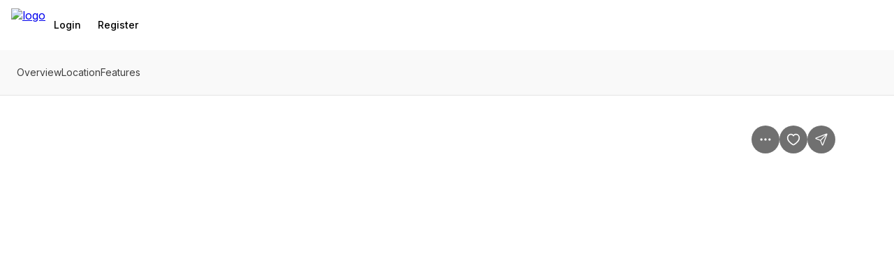

--- FILE ---
content_type: application/javascript
request_url: https://assets-home-search.luxurypresence.com/_next/static/chunks/pages/listings/%5Bid%5D-b291e00085e070f8.js
body_size: 8627
content:
(self.webpackChunk_N_E=self.webpackChunk_N_E||[]).push([[7748,6987],{48218:function(e,n,i){(window.__NEXT_P=window.__NEXT_P||[]).push(["/listings/[id]",function(){return i(25218)}])},25218:function(e,n,i){"use strict";i.r(n),i.d(n,{__N_SSP:function(){return eJ},default:function(){return eq}});var t=i(31791),s=i(30349),r=i(43707),o=i(17515),a=i.n(o),l=i(97245),d=i.n(l),c=i(25658),u=i.n(c),h=i(64168),g=i(60557),p=i(27580),x=i(56773),m=i(53629),y=i(30778),v=i(18054),b=i(98483),j=i(41137),f=i(55918),C=i.n(f),_=i(87608),k=i.n(_),I=i(57018),L=i(23606),$=i(98161),S=i(79125),M=i(12769),V=i(44937),P=i(49836),F=i(17587),D=i(37312),O=i(42650),B=i(90673),A=i.n(B);function w(){let e=(0,t._)(["\n  fragment ListingHistory_ListingV2 on ListingV2 {\n    history {\n      createdAt\n      field\n      newValue\n      oldValue\n      eventModificationTimestamp\n    }\n  }\n"]);return w=function(){return e},e}function N(e){let{eventModificationTimestamp:n,createdAt:i,field:t}=e;return(0,s.jsxs)(y.kC,{as:"span",gap:"8",flexDirection:y.kC.Direction.Column,children:[(0,s.jsx)(m.xv.Inline,{variant:m.xv.Variant.L14,color:m.xv.Color.Light,children:(0,D.p6)(n||i)}),(0,s.jsx)(m.xv.Inline,{variant:m.xv.Variant.L14M,color:m.xv.Color.Default,children:(0,F.v1)(t)})]})}function H(e){let{field:n,oldValue:i,newValue:t,feedId:r,listing:o}=e,a=n===I.HOk.ListPrice,{displayActiveUnderContract:l,displayClosedForSold:d}=(0,O._)({feedId:r}),c=!1;return n===I.HOk.StandardStatus&&"Closed"===t&&(null==o?void 0:o.closePrice)&&(c=!(0,F.yo)(o)),a?(0,s.jsx)(T,{oldValue:i,newValue:t}):(0,s.jsxs)(m.xv.Inline,{variant:m.xv.Variant.L14M,children:[(0,F.E7)(null!=t?t:null,{displayActiveUnderContract:l,displayClosedForSold:d}),c&&(0,s.jsx)(m.xv.Inline,{variant:m.xv.Variant.L14M,children:" for ".concat((0,D.xG)(null==o?void 0:o.closePrice))})]})}function T(e){let{oldValue:n,newValue:i}=e,t=(0,D.uf)(n),r=(0,D.uf)(i);return(0,s.jsxs)(m.xv.Inline,{variant:m.xv.Variant.L14M,children:[(0,D.xG)(r),t!==r&&" (".concat((0,D.C1)(t,r),"%)")]})}(0,g.Ps)(w());var R=function(e){let{listing:n}=e,i=(0,r.useMemo)(()=>{var e;return null===(e=n.history)||void 0===e?void 0:e.map((e,i)=>{var t,o;let a={...e,feedId:n.feedId,listing:n},l=i!==(null!==(o=null===(t=n.history)||void 0===t?void 0:t.length)&&void 0!==o?o:0)-1;return(0,s.jsxs)(r.Fragment,{children:[(0,s.jsxs)(V.a.Row,{className:A().row,testId:"".concat(null==e?void 0:e.field,"-").concat(i),flexDirection:y.kC.Direction.Row,children:[(0,s.jsx)(V.a.Name,{children:(0,s.jsx)(N,{...a})}),(0,s.jsx)(V.a.Value,{children:(0,s.jsx)(H,{...a})})]}),l&&(0,s.jsx)(y.kC,{as:"span",my:"8",children:(0,s.jsx)(P.i,{})})]},"".concat(null==e?void 0:e.field,"-").concat(i))})},[n.history]);return(0,s.jsx)(V.a,{gap:"16",testId:"listing-history",children:i})},E=i(41091),G=i.n(E),z=i(26271),Z=i.n(z),W=i(90139),q=i.n(W),U=i(46987),J=i(38360),K=i(47947),Y=i.n(K),Q=i(54611),X=i(9566),ee=i(97966),en=i(88639),ei=function(e){var n;let{agent:i}=e,t=r.useMemo(()=>(0,en.CG)(i),[i]),o=r.useMemo(()=>(0,en.i7)(i),[i]);return t?(0,s.jsxs)(y.kC,{flexDirection:"row",gap:"16",alignItems:y.kC.Align.Center,children:[(0,s.jsx)(Q.q.List,{justifyContent:y.kC.Justify.Start,testId:"agent-attribution-avatar",children:(0,s.jsx)(Q.q.ListItem,{children:(0,s.jsx)(Q.q,{delayMs:0,fallback:o,size:"huge",src:null!==(n=i.avatar)&&void 0!==n?n:""})},"primary")}),(0,s.jsxs)(y.kC,{flexDirection:"column",gap:"8",children:[(0,s.jsx)(v.H3,{as:m.xv.Variant.L16B,children:t}),(0,s.jsxs)(y.kC,{className:Y().contact,flexDirection:"column",gap:"2",children:[!!i.phoneNumber&&(0,s.jsx)(ee.Z,{phone:i.phoneNumber}),!!i.email&&(0,s.jsx)(X.Z,{email:i.email})]})]})]}):null},et=function(e){let{attribution:n}=e,[i,t]=r.useState(!1),o=r.useMemo(()=>((null==n?void 0:n.agents)||[]).length>4,[n]),a=r.useMemo(()=>G()(i?Z():e=>q()(e,4))((null==n?void 0:n.agents)||[]),[i,n]),l=r.useCallback(()=>{t(!i)},[t,i]);return(0,s.jsxs)(y.kC,{flexDirection:y.kC.Direction.Column,gap:"32",children:[(0,s.jsx)("div",{className:Y().details,children:a.map((e,n)=>(0,s.jsx)(ei,{agent:e},n))}),o&&(0,s.jsx)(y.kC,{justifyContent:y.kC.Justify.Center,children:(0,s.jsx)(j.z,{variant:j.z.Variant.Link,onClick:l,children:(0,s.jsxs)(y.kC,{alignItems:y.kC.Align.Center,gap:"4",children:[i&&(0,s.jsxs)(s.Fragment,{children:[(0,s.jsx)(m.xv,{color:"dark",variant:m.xv.Variant.L12B,children:"Hide agents"}),(0,s.jsx)(U.Z,{})]}),!i&&(0,s.jsxs)(s.Fragment,{children:[(0,s.jsx)(m.xv,{color:"dark",variant:m.xv.Variant.L12B,children:"Show all agents"}),(0,s.jsx)(J.Z,{})]})]})})})]})},es=i(83218),er=i(2013),eo=i(31495),ea=i(67770),el=i(96922),ed=i(18226),ec=i(59544),eu=i(59899),eh=i(94268),eg=i(45601),ep=i(14263),ex=i(91560),em=i(3781),ey=i(38344),ev=i(97250),eb=i(75205),ej=i(29761),ef=i(97189),eC=i(31205),e_=i.n(eC);function ek(){let e=(0,t._)(["\n  fragment ListingOpenHouses_ListingV2 on ListingV2 {\n    openHouses(publicOnly: true) {\n      id\n      startTime\n      endTime\n      timeZone\n      lpDisplayOpenHouse\n    }\n  }\n"]);return ek=function(){return e},e}function eI(e){var n;let{openHouses:i,setOpenHouseModalVisible:t}=e,o=(0,x.ac)(),a=r.useMemo(()=>o.isDesktop?2:1,[o.isDesktop]);if(0===i.length)return null;let l=null!==(n=null==i?void 0:i.length)&&void 0!==n?n:0,d=l-a,c=l>a?a:l,u=r.useMemo(()=>i.slice(0,c).map(e=>{let{formattedDate:n,formattedTimeRange:i}=(0,F.jC)(e);return"".concat(n,": ").concat(i)}).join(", "),[i,c]);return(0,s.jsxs)(y.kC,{mt:"32",mb:"48",direction:y.kC.Direction.Column,testId:"open-house-section",children:[(0,s.jsx)(y.kC,{mb:"24",children:(0,s.jsx)(P.i,{color:ef.ColorFontMercury})}),(0,s.jsx)("button",{type:"button",className:e_().button,onClick:t,children:(0,s.jsxs)(y.kC,{width:"full",alignItems:y.kC.Align.Center,justifyContent:y.kC.Justify.Between,children:[(0,s.jsxs)(y.kC,{direction:y.kC.Direction.Column,children:[(0,s.jsx)(y.kC,{mb:"8",children:(0,s.jsx)(v.H5,{children:"Open house"})}),(0,s.jsx)(y.kC,{textAlign:"left",direction:y.kC.Direction.Row,children:u&&(0,s.jsx)(m.xv,{variant:"l16",children:"".concat(u).concat(d>0?", +".concat(d," more"):"")})})]}),(0,s.jsx)(y.kC,{children:(0,s.jsx)(ej.Z,{size:24})})]})}),(0,s.jsx)(y.kC,{mt:"24",children:(0,s.jsx)(P.i,{color:ef.ColorFontMercury})})]})}(0,g.Ps)(ek());var eL=i(63450),e$=i(38260),eS=i(93622),eM=i(43919),eV=i.n(eM);function eP(){let e=(0,t._)(["\n  query ListingById($displayId: String!) {\n    listingByIdV2(displayId: $displayId) {\n      listing {\n        ...listingDetails\n      }\n    }\n  }\n"]);return eP=function(){return e},e}function eF(){let e=(0,t._)(["\n  fragment listingDetails on ListingV2 {\n    ...ListingOverview_ListingV2\n    ...InteriorAttributes_ListingV2\n    ...ExteriorAttributes_ListingV2\n    ...SchoolAttributes_ListingV2\n    ...GreenFeatureAttributes_ListingV2\n    ...OtherAttributes_ListingV2\n    ...StaticMap_ListingV2\n    ...ListingHistory_ListingV2\n    ...ListingOpenHouses_ListingV2\n    ...ListingAttribution_ListingV2\n    photos {\n      photoUrl\n      thumbnailUrl\n      isPublic\n      displayOrder\n    }\n    isFavorited\n    isDisliked\n    attribution {\n      agents {\n        avatar\n        email\n        firstName\n        lastName\n        phoneNumber\n        phoneNumber2\n      }\n      development {\n        name\n        slug\n        coordinates\n        mlsLink\n      }\n      neighborhoodRegion {\n        regionName\n        displayId\n      }\n    }\n    displayId\n    listingId\n    listingKey\n    mlsId\n    buyerAgentFullName\n    buyerAgentKey\n    buyerOfficeName\n    buyerOfficeKey\n    city\n    closeDate\n    closePrice\n    coListAgentFullname\n    coListAgentKey\n    coListOfficeKey\n    coListOfficeName\n    communityFeatures\n    country\n    feedId\n    greenEnergyGeneration\n    hasGreen\n    isLease\n    leaseAmountFrequency\n    listAgentFullName\n    listAgentPreferredPhone\n    listAgentStateLicense\n    listOfficeKey\n    listOfficeName\n    listOfficePhone\n    listPrice\n    listingContractDate\n    lpListingOnMarketTimestamp\n    livingArea\n    lotSizeSquareFeet\n    lpShowMap\n    mlsAreaMajor\n    modificationTimestamp\n    offMarketDate\n    onMarketDate\n    parcelNumber\n    priceRange\n    postalCode\n    propertySubType\n    propertyType\n    publicRemarks\n    purchaseContractDate\n    showAddress\n    standardStatus\n    state\n    statusChangeTimestamp\n    streetDirPrefix\n    streetDirSuffix\n    streetName\n    streetNumber\n    streetSuffix\n    taxAnnualAmountString\n    township\n    unparsedAddress\n    yearBuilt\n    zoning\n    createdAt\n    updatedAt\n    slug\n    offices {\n      listingOffice {\n        officeName\n      }\n    }\n    mlsProvider {\n      id\n      name\n      disclaimer\n      listingDetailCourtesy\n      listingDetailFooter\n      logo\n    }\n    feedLastSyncTimestamp\n    virtualTourUrl\n    propertyVideoUrl\n  }\n"]);return eF=function(){return e},e}function eD(){let e=(0,t._)(["\n  query SimilarListings(\n    $keyword: String\n    $isLease: Boolean\n    $priceMin: Float\n    $priceMax: Float\n    $bathroomsMin: Float\n    $bathroomsMax: Float\n    $bedroomsMin: Int\n    $bedroomsMax: Int\n    $propertyType: [PropertyType!]\n    $sortBy: ListingSort\n    $sortDirection: SortDirection\n    $limit: Int\n    $page: Int\n    $regionId: String\n    $regions: [RegionsFilterInputType!]\n    $boundary: [[[Float]]]\n    $polygon: [[[Float]]]\n    $multiPolygon: [[[[Float]]]]\n    $hasHeating: Boolean\n    $hasCooling: Boolean\n    $hasPool: Boolean\n    $hasWaterfront: Boolean\n    $hasView: Boolean\n    $hasAssociation: Boolean\n    $hasFireplace: Boolean\n    $hasLakefront: Boolean\n    $listingStatus: [ListingStandardStatus!]\n    $storiesMin: Int\n    $storiesMax: Int\n    $garageSpaceMin: Int\n    $garageSpaceMax: Int\n    $lotSizeMin: Int\n    $lotSizeMax: Int\n    $yearBuildMin: Int\n    $yearBuildMax: Int\n    $squareFeetMin: Int\n    $squareFeetMax: Int\n    $cityName: String\n    $stateName: String\n    $ignoreBoundary: Boolean\n    $countPolicy: CountPolicy\n    $dynamicFilters: [DynamicFilterInput!]\n    $propertyFeatures: [String!]\n    $availabilityDate: DateTime\n    $daysOnMarketMax: Int\n    $seniorCommunityYn: Boolean\n    $hasOpenHouse: Boolean\n    $listingDisplayId: String\n  ) {\n    listingsV2(\n      keyword: $keyword\n      isLease: $isLease\n      priceMin: $priceMin\n      priceMax: $priceMax\n      bathroomsMin: $bathroomsMin\n      bathroomsMax: $bathroomsMax\n      bedroomsMin: $bedroomsMin\n      bedroomsMax: $bedroomsMax\n      propertyType: $propertyType\n      sortBy: $sortBy\n      sortDirection: $sortDirection\n      limit: $limit\n      page: $page\n      regionId: $regionId\n      regions: $regions\n      boundary: $boundary\n      polygon: $polygon\n      multiPolygon: $multiPolygon\n      hasHeating: $hasHeating\n      hasCooling: $hasCooling\n      hasPool: $hasPool\n      hasWaterfront: $hasWaterfront\n      hasView: $hasView\n      hasAssociation: $hasAssociation\n      hasFireplace: $hasFireplace\n      hasLakefront: $hasLakefront\n      listingStatus: $listingStatus\n      storiesMin: $storiesMin\n      storiesMax: $storiesMax\n      garageSpaceMin: $garageSpaceMin\n      garageSpaceMax: $garageSpaceMax\n      lotSizeMin: $lotSizeMin\n      lotSizeMax: $lotSizeMax\n      yearBuildMin: $yearBuildMin\n      yearBuildMax: $yearBuildMax\n      squareFeetMin: $squareFeetMin\n      squareFeetMax: $squareFeetMax\n      cityName: $cityName\n      stateName: $stateName\n      ignoreBoundary: $ignoreBoundary\n      availabilityDate: $availabilityDate\n      daysOnMarketMax: $daysOnMarketMax\n      dynamicFilters: $dynamicFilters\n      propertyFeatures: $propertyFeatures\n      seniorCommunityYn: $seniorCommunityYn\n      hasOpenHouse: $hasOpenHouse\n      countPolicy: $countPolicy\n      listingDisplayId: $listingDisplayId\n    ) {\n      edges {\n        ...InformationCard_ListingV2\n        mlsProvider {\n          listingCardAttribution\n        }\n      }\n    }\n  }\n"]);return eD=function(){return e},e}let eO=a()(()=>i.e(2034).then(i.bind(i,72034)),{loadableGenerated:{webpack:()=>[72034]},ssr:!1}),eB=a()(()=>Promise.all([i.e(9684),i.e(9059),i.e(8657),i.e(7010),i.e(4153),i.e(434)]).then(i.bind(i,60434)),{loadableGenerated:{webpack:()=>[60434]},ssr:!1}),eA=a()(()=>Promise.all([i.e(2551),i.e(9059),i.e(8657),i.e(7010),i.e(5751),i.e(275),i.e(7614),i.e(827),i.e(2090),i.e(5423),i.e(8407),i.e(3620),i.e(7822)]).then(i.bind(i,84673)),{loadableGenerated:{webpack:()=>[84673]},ssr:!1}),ew=a()(()=>Promise.all([i.e(2551),i.e(9059),i.e(8657),i.e(7010),i.e(8407),i.e(1138),i.e(5429),i.e(3620),i.e(1431)]).then(i.bind(i,69604)),{loadableGenerated:{webpack:()=>[69604]},ssr:!1}),eN=a()(()=>Promise.all([i.e(5751),i.e(275),i.e(7614),i.e(827),i.e(9059),i.e(8657),i.e(7010),i.e(2090),i.e(2551),i.e(5423),i.e(3973),i.e(2487),i.e(9955),i.e(3148),i.e(8527)]).then(i.bind(i,59304)),{loadableGenerated:{webpack:()=>[59304]},ssr:!1}),eH=a()(()=>Promise.all([i.e(9059),i.e(8657),i.e(7010),i.e(1247),i.e(2090),i.e(5423),i.e(7036),i.e(9301)]).then(i.bind(i,39049)),{loadableGenerated:{webpack:()=>[39049]},ssr:!1}),eT=a()(()=>Promise.all([i.e(9684),i.e(9059),i.e(8657),i.e(7010),i.e(4153),i.e(1657)]).then(i.bind(i,51657)),{loadableGenerated:{webpack:()=>[51657]},ssr:!1}),eR=a()(()=>Promise.all([i.e(2090),i.e(5423),i.e(6571)]).then(i.bind(i,96571)),{loadableGenerated:{webpack:()=>[96571]},ssr:!1}),eE=a()(()=>Promise.all([i.e(2090),i.e(5423),i.e(9247)]).then(i.bind(i,49247)),{loadableGenerated:{webpack:()=>[49247]},ssr:!1}),eG=a()(()=>Promise.all([i.e(3474),i.e(6160)]).then(i.bind(i,26160)),{loadableGenerated:{webpack:()=>[26160]},ssr:!1}),ez=a()(()=>Promise.all([i.e(2551),i.e(2090),i.e(9059),i.e(8657),i.e(7010),i.e(5751),i.e(275),i.e(7614),i.e(827),i.e(5423),i.e(3973),i.e(5417),i.e(2575)]).then(i.bind(i,15835)),{loadableGenerated:{webpack:()=>[15835]},ssr:!1}),eZ={description:{label:"Overview",id:"description"},map:{label:"Location",id:"map"},features:{label:"Features",id:"features"},history:{label:"History",id:"history"},similarListings:{label:"Similar Properties",id:"similar-listings"}},eW=e=>Object.keys(e).map(n=>e[n]?eZ[n]:null).filter(Boolean);function eq(e){let{errorCode:n,isIOS:i,isAndroid:t,isBot:r}=e;return n?(0,s.jsx)(eo.Z,{statusCode:n}):(0,s.jsx)(eU,{isIOS:i,isAndroid:t,isBot:r})}function eU(e){var n,i,t,o,a,l,c;let{isIOS:g,isAndroid:f,isBot:_}=e,{id:V}=(0,h.useRouter)().query,{data:{listingByIdV2:{listing:P}},loading:D}=(0,I.aYf)({variables:{displayId:String(V)},notifyOnNetworkStatusChange:!0}),O=(0,ea.y)("hide-false-property-details"),{config:B,getMLSComplianceRules:A}=(0,eh.Z)(),{isTablet:w,isMobile:N}=(0,x.ac)(),[H]=(0,eg.s)(),{height:T}=(0,p.iP)(),[E,{height:G}]=(0,eu.Z)(),[z,{height:Z}]=(0,eu.Z)(),{default:W}=(0,ex.g)(),{deepLinkUrl:q}=(0,ep.l)(P.displayId),{trackEvent:U}=(0,ey.r)(),{similarListings:J,hasSimilarListings:K}=function(e){var n;let{currentListing:i,limit:t=8,skip:s=!1,referrerFilters:o}=e,a=r.useMemo(()=>({isLease:null==i?void 0:i.isLease,listingDisplayId:null==i?void 0:i.displayId,countPolicy:I.IFg.ListingOnly,ignoreBoundary:!0,limit:t,...o||{}}),[null==i?void 0:i.isLease,null==i?void 0:i.displayId,t,o]),{data:l,loading:d,error:c}=(0,I.QTR)({variables:a,skip:s||!(null==i?void 0:i.displayId),fetchPolicy:"cache-and-network"});return r.useMemo(()=>{var e;let n=((null==l?void 0:null===(e=l.listingsV2)||void 0===e?void 0:e.edges)||[]).filter(e=>null!==e);return{similarListings:n,loading:d,error:c,hasSimilarListings:n.length>0}},[null==l?void 0:null===(n=l.listingsV2)||void 0===n?void 0:n.edges,d,c])}({currentListing:P,limit:20,skip:_,referrerFilters:r.useMemo(()=>{if("undefined"==typeof document)return null;let{referrer:e}=document;if(!e||!e.includes("home-search/listings?"))return null;try{let n=new URL(e).searchParams,i={};for(let[e,t]of n.entries())if(i[e]){let n=i[e];Array.isArray(n)?n.push(t):i[e]=[n,t]}else i[e]=t;let t=(0,ed.G4)(i);if(0===Object.keys(t).length)return null;let s=(0,ec.JI)(t,ec.$U.GQL);return delete s.boundary,s}catch(e){return console.warn("Failed to parse referrer filters:",e),null}},[])}),{mlsProvider:Y}=P,Q=A(P),{displayMlsLogo:X,displayListOffice:ee}=Q,en=P.photos.filter(e=>null==e?void 0:e.isPublic),ei=function(){let e=(0,h.useRouter)(),n=(0,ed.JG)(e.query.fromBuilding),i=(0,ed.JG)(e.query.buildingName);return n?{slug:n,name:i||n}:null}(),[eo,ej]=r.useState(!1),[ef,eC]=r.useState(!1),[e_,ek]=r.useState(I.pov.Message),[eM,eP]=r.useState(!1),[eF,eD]=r.useState(!1),[eZ,eq]=r.useState(!1),eU=(0,el.pn)(P.standardStatus),eJ=(0,el.t2)(P.standardStatus),[eK,eY]=r.useState(er.ImageLightBoxSections.Photos),eQ=r.useRef(null);r.useEffect(()=>{(null==P?void 0:P.displayId)&&U(ey.P.PROPERTY_VIEW,{listingId:P.displayId})},[null==P?void 0:P.displayId,U]);let eX=(0,eb.k)(),e0=(0,ea.y)(ea.T.ENABLE_PROPERTY_VIEW_THRESHOLD),{trackVisit:e2}=(0,ev.C)();r.useEffect(()=>{(null==P?void 0:P.displayId)&&!eX&&e0&&e2(P.displayId)},[null==P?void 0:P.displayId,eX,e0,e2]);let[e1,e4]=(0,p.m9)(),{snackbar:e7}=(0,em.D)(),e5=Math.max(1,null!==(a=null===(i=P.attribution)||void 0===i?void 0:null===(n=i.agents)||void 0===n?void 0:n.length)&&void 0!==a?a:0),e9=(0,ed.CW)(P),e3={ACTIVE:"https://schema.org/InStock",ACTIVE_UNDER_CONTRACT:"https://schema.org/OutOfStock",PENDING:"https://schema.org/OutOfStock",COMING_SOON:"https://schema.org/PreOrder",CLOSED:"https://schema.org/SoldOut",OFF_MARKET:"https://schema.org/Discontinued",WITHDRAWN:"https://schema.org/Discontinued"},e6=r.useMemo(()=>({"@context":"https://schema.org","@type":"RealEstateListing",name:(0,F.SA)(P),description:P.publicRemarks,url:e9,image:null==en?void 0:en.map(e=>e.photoUrl).filter(Boolean),datePosted:P.onMarketDate,mainEntityOfPage:{"@type":"WebPage","@id":e9},address:{"@type":"PostalAddress",streetAddress:(0,F.$G)(P),addressLocality:P.city,addressRegion:P.state,postalCode:P.postalCode,addressCountry:P.country},offers:{"@type":"Offer",price:P.listPrice,priceCurrency:P.lpCurrency||"USD",availability:e3[P.standardStatus]||"https://schema.org/InStock"},...Array.isArray(P.openHouses)&&P.openHouses.length>0?{event:P.openHouses.map(e=>({"@type":"Event",name:"Open House",startDate:e.startTime,endDate:e.endTime,description:"Open house for ".concat((0,F.SA)(P)),location:{"@type":"Place",name:(0,F.SA)(P),address:{"@type":"PostalAddress",streetAddress:(0,F.$G)(P),addressLocality:P.city,addressRegion:P.state,postalCode:P.postalCode,addressCountry:P.country}}}))}:{}}),[P,en,e9]),e8=r.useCallback(()=>{H({displayId:P.displayId,isFavorited:P.isFavorited})},[null==P?void 0:P.displayId,null==P?void 0:P.isFavorited,H]),ne=r.useMemo(()=>(0,F.$G)(P),[P]),nn=r.useMemo(()=>(0,F.r2)(P),[P]),ni=r.useCallback(()=>{var e;e4("".concat(ne," ").concat(nn)),null===(e=eQ.current)||void 0===e||e.blur(),e7.success("Address copied to your clipboard")},[ne,nn]),nt=r.useCallback(()=>{eP(!0)},[]),ns="".concat(ne," | ").concat(null==B?void 0:B.seoTitle),nr=r.useMemo(()=>({description:(0,F.hL)(P),map:(0,F.aT)(P),features:(0,F.hL)(P),other:(0,F.tC)(P),history:(0,F.p8)(P),openHouses:(0,F.kI)(P),school:(0,F.T2)(P),greenFeature:(0,F.pf)(P),attribution:(0,F.Ip)(P,Q),similarListings:K&&!_}),[P,K,_,Q]),no=r.useMemo(()=>eW(nr),[nr]),na=r.useMemo(()=>w&&T-2*Z-G-72>0,[w,T,Z,G]),nl=r.useMemo(()=>{var e;return null===(e=P.attribution)||void 0===e?void 0:e.development},[P]),nd=null==en?void 0:null===(t=en[0])||void 0===t?void 0:t.photoUrl,nc=r.useMemo(()=>(0,s.jsx)(m.xv,{variant:m.xv.Variant.L14,color:m.xv.Color.Light,children:"".concat((N||w)&&nl?"".concat(nl.name||nl.addressLine1,", "):"").concat(ne," ").concat(nn)}),[ne,nn,N,w,nl]),nu=!N&&!w,nh=r.useMemo(()=>nr.map&&!_?(0,s.jsx)("section",{id:"map",children:(0,s.jsxs)(y.kC,{mt:"56",direction:y.kC.Direction.Column,children:[(0,s.jsx)(y.kC,{children:(0,s.jsx)(v.H4,{children:"Location"})}),(0,s.jsx)(y.kC,{mt:"8",mb:"24",children:nc}),(0,s.jsx)(eB,{height:296,onFullScreenClick:nt,listing:P}),(0,s.jsx)(y.kC,{mt:"24",children:(0,s.jsxs)(y.kC,{mr:"8",children:[nu&&(null==nl?void 0:nl.slug)?(0,s.jsx)(b.x,{className:eV().buildingButton,href:"/buildings/".concat(nl.slug),variant:b.x.Variant.Secondary,children:(0,s.jsx)(m.xv,{variant:m.xv.Variant.L14B,children:"View building"})}):"",(0,s.jsx)(b.x,{ref:eQ,onClick:ni,variant:b.x.Variant.Secondary,children:(0,s.jsx)(m.xv,{variant:m.xv.Variant.L14B,children:"Copy address"})})]})})]})}):null,[nr.map,_,P,nc,eP,ni]),[ng]=null!==(l=P.openHouses)&&void 0!==l?l:[];return(0,s.jsxs)(s.Fragment,{children:[(0,s.jsxs)(d(),{children:[(0,s.jsx)("title",{children:ns}),(0,s.jsx)("meta",{name:"listingId",content:P.displayId}),(0,s.jsx)("meta",{name:"providerId",content:P.mlsProvider.id}),nd&&(0,s.jsx)("link",{rel:"prefetch",href:nd}),(0,s.jsx)("meta",{property:"og:title",content:(0,F.SA)(P)}),P.publicRemarks&&(0,s.jsx)("meta",{property:"og:description",content:P.publicRemarks}),nd&&(0,s.jsx)("meta",{property:"og:image",content:nd})]}),(0,s.jsx)(u(),{type:"application/ld+json",id:"structured-data",children:JSON.stringify(e6)}),(0,s.jsx)(eO,{listing:P}),(0,s.jsx)(eS.o,{listing:P,children:(0,s.jsxs)("div",{"data-test-id":"listing-scene",children:[(0,s.jsx)(L.Z,{links:no,building:nl,neighborhood:null===(o=P.attribution)||void 0===o?void 0:o.neighborhoodRegion,isFavorited:P.isFavorited,onFavorite:e8,onShare:()=>ej(!0),address:"".concat((0,F.$G)(P),", ").concat((0,F.r2)(P)),ref:z,fromBuildingBreadcrumb:ei}),(0,s.jsx)(y.xu,{position:"relative",children:(0,s.jsx)(es.Z,{isLoadingListing:D,images:en,displayId:P.displayId,slug:P.slug,propertyVideoUrl:P.propertyVideoUrl,virtualTourUrl:P.virtualTourUrl,isFavorited:P.isFavorited,isDisliked:P.isDisliked,unparsedAddress:P.unparsedAddress,onFavorite:e8,onShare:()=>ej(!0),hasWatermark:null!==(c=null==Q?void 0:Q.showListingImageWatermark)&&void 0!==c&&c,isLightboxOpen:eF,setIsLightboxOpen:eD,selectedLightBoxSection:eK,onChangeSelectedSection:eY,onPhotoClick:()=>{eY(er.ImageLightBoxSections.Photos)},openHouse:ng,children:(0,s.jsxs)(y.kC,{className:eV().galleryBottomButtonsContainer,children:[!!en.length&&(0,s.jsx)(j.z,{className:eV().allPhotosButton,variant:j.z.Variant.Secondary,size:"small",testId:"all-photos-button","data-test-id":"all-photos-button",onClick:()=>{eY(er.ImageLightBoxSections.Photos),eD(!0)},children:(0,s.jsx)(m.xv,{variant:m.xv.Variant.L14M,color:m.xv.Color.Default,children:"All photos"})}),!!P.propertyVideoUrl&&(0,s.jsx)(j.z,{variant:j.z.Variant.Secondary,size:"small",testId:"videos-button","data-test-id":"videos-button",onClick:()=>{eY(er.ImageLightBoxSections.Video),eD(!0)},children:(0,s.jsx)(m.xv,{variant:m.xv.Variant.L14M,color:m.xv.Color.Default,children:"Video"})}),!!P.virtualTourUrl&&(0,s.jsx)(j.z,{variant:j.z.Variant.Secondary,size:"small",testId:"tour-button","data-test-id":"tour-button",onClick:()=>{eY(er.ImageLightBoxSections.Tour),eD(!0)},children:(0,s.jsx)(m.xv,{variant:m.xv.Variant.L14M,color:m.xv.Color.Default,children:"Virtual Tour"})})]})})}),(0,s.jsxs)(y.kC,{className:k()({[eV().content]:!0,[eV().contentV2]:!0,[eV().pb0]:!0}),flexDirection:{xs:y.kC.Direction.Column,lg:y.kC.Direction.Row},children:[(0,s.jsxs)("div",{className:k()({[eV().details]:!0}),children:[(0,s.jsx)("section",{id:"listing-header",children:(0,s.jsx)(eL.Z,{listing:P,mlsProvider:Y,country:P.country,currency:P.lpCurrency})}),nr.openHouses&&(0,s.jsx)("section",{id:"open-houses",children:(0,s.jsx)(eI,{openHouses:P.openHouses,setOpenHouseModalVisible:()=>{eq(!0)}})}),(0,s.jsxs)("section",{id:"description",children:[(0,s.jsx)(v.H4,{children:"Overview"}),(0,s.jsx)(eG,{listing:P})]}),nh,!(null==Q?void 0:Q.hideEstimation)&&(0,s.jsx)(ez,{listing:P}),K&&!_&&(0,s.jsx)("section",{id:"similar-listings",children:(0,s.jsx)(y.xu,{pt:"huge",children:(0,s.jsx)(ew,{currentListing:P,similarListings:J})})}),nr.features?(0,s.jsxs)("section",{id:"features",children:[(0,s.jsxs)(y.xu,{pt:"56",children:[(0,s.jsx)(y.xu,{mb:"32",children:(0,s.jsx)(v.H3,{as:"h4",children:"Additional information"})}),(0,s.jsx)(e$.ZP.AdditionalAttributes,{listing:P,displayLogo:!!X,displayListOffice:!!ee,logo:Y.logo})]}),P.propertyType!==I.uSS.Land?(0,s.jsxs)(y.xu,{pt:"huge",children:[(0,s.jsx)(y.xu,{mb:"32",children:(0,s.jsx)(v.H3,{as:"h4",children:"Interior features"})}),(0,s.jsx)(e$.ZP.Interior,{listing:P,disableFalseValues:O})]}):null,(0,s.jsxs)(y.xu,{pt:"huge",children:[(0,s.jsx)(y.xu,{mb:"32",children:(0,s.jsx)(v.H3,{as:"h4",children:"Exterior features"})}),(0,s.jsx)(e$.ZP.Exterior,{listing:P,disableFalseValues:O})]})]}):null,nr.school?(0,s.jsx)("section",{id:"school",children:(0,s.jsxs)(y.xu,{pt:"huge",children:[(0,s.jsx)(y.xu,{mb:"32",children:(0,s.jsx)(v.H3,{as:"h4",children:F.dd.School})}),(0,s.jsx)(e$.ZP.School,{listing:P,disableFalseValues:O})]})}):null,nr.other?(0,s.jsx)("section",{id:"other",children:(0,s.jsxs)(y.xu,{pt:"huge",children:[(0,s.jsx)(y.xu,{mb:"32",children:(0,s.jsx)(v.H3,{as:"h4",children:F.dd.Other})}),(0,s.jsx)(e$.ZP.Other,{listing:P,disableFalseValues:O})]})}):null,nr.greenFeature?(0,s.jsx)("section",{id:"greenFeature",children:(0,s.jsxs)(y.xu,{pt:"huge",children:[(0,s.jsx)(y.xu,{mb:"32",children:(0,s.jsx)(v.H3,{as:"h4",children:F.dd.GreenFeature})}),(0,s.jsx)(e$.ZP.GreenFeature,{listing:P,disableFalseValues:O})]})}):null,nr.history?(0,s.jsx)("section",{id:"history",children:(0,s.jsxs)(y.xu,{pt:"huge",children:[(0,s.jsx)(y.xu,{mb:"32",children:(0,s.jsx)(v.H3,{as:"h4",children:F.dd.History})}),(0,s.jsx)(R,{listing:P})]})}):null,nr.attribution&&(0,s.jsx)("section",{id:"attribution",children:(0,s.jsxs)(y.xu,{pt:"huge",children:[(0,s.jsx)(y.xu,{mb:"32",children:(0,s.jsx)(v.H3,{as:"h4",children:F.dd.Attribution})}),(0,s.jsx)(et,{attribution:P.attribution})]})})]}),(0,s.jsx)(y.kC,{className:k()({[eV().contact]:!0,[eV().contactV2]:!0}),as:"aside",borderRadius:"medium",backgroundColor:y.kC.Color.Default,p:"24",style:{position:na?"sticky":"unset"},children:(0,s.jsx)("div",{ref:E,style:{width:"100%"},children:(0,s.jsx)(y.kC,{flexDirection:y.kC.Direction.Column,gap:"xl",children:(0,s.jsx)(M.Z,{setContactModalOpen:(e,n)=>{eC(e),n&&ek(n)},listing:P})})})}),(0,s.jsx)(y.xu,{className:k()({[eV().mobileContactTriggerWithFooter]:!0,[eV().mobileContactTriggerWithFooterV2]:!0}),p:"base",children:(0,s.jsxs)(y.kC,{direction:y.kC.Direction.RowReverse,gap:"12",children:[(0,s.jsx)(b.x,{onClick:()=>{eC(!0),ek(eJ)},variant:b.x.Variant.Primary,children:(0,s.jsx)(m.xv,{variant:m.xv.Variant.L14B,children:eU})}),(0,s.jsx)(b.x,{onClick:()=>{eC(!0),ek(I.pov.Message)},variant:b.x.Variant.Secondary,children:(0,s.jsx)(m.xv,{variant:m.xv.Variant.L14B,children:C()("Contact agent",e5)})})]})})]}),(0,s.jsxs)(y.kC,{direction:y.kC.Direction.Column,className:k()(eV().content,eV().disclaimerV2),children:[(0,s.jsx)($.Z,{mlsProvider:{...Y,specificComplianceRules:Q},template:"listingDetailFooter",listing:P,testId:"disclaimer"}),(0,s.jsx)(S.Z,{mt:"0",listing:P})]}),(0,s.jsx)(eH,{open:W&&!((g||f)&&q)}),(0,s.jsx)(eA,{open:eo,setOpen:ej,listing:P}),(0,s.jsx)(eN,{open:ef,setOpen:(e,n)=>{eC(e),n&&ek(n)},listing:P,contactIntent:e_}),(g||f)&&q&&(0,s.jsx)(eR,{href:q,isAndroid:f,isIOS:g}),(0,s.jsx)(eT,{open:eM,setOpen:eP,listing:P,onFavorite:e8,onShare:()=>ej(!0),children:nc}),(0,s.jsx)(eE,{openHouses:P.openHouses,open:eZ,setOpen:eq,propertyAddress:"".concat(ne," ").concat(nn)})]})})]})}var eJ=!0;(0,g.Ps)(eP()),(0,g.Ps)(eF()),(0,g.Ps)(eD())},46987:function(e,n,i){"use strict";i.d(n,{Z:function(){return s}});var t=i(30349);function s(e){let{size:n=16,color:i="currentColor",secondaryColor:s="#E7E7E7",title:r="",titleId:o="",...a}=e;return(0,t.jsxs)("svg",{xmlns:"http://www.w3.org/2000/svg",width:n,height:n,fill:"none",viewBox:"0 0 24 24","aria-hidden":"true",focusable:"false",tabIndex:-1,"aria-labelledby":o,...a,children:[r?(0,t.jsx)("title",{id:o,children:r}):null,(0,t.jsx)("path",{stroke:i,strokeLinecap:"round",strokeLinejoin:"round",strokeWidth:2,d:"m19 15-7-7-7 7"})]})}s.displayName="ArrowUpIcon"},47947:function(e){e.exports={details:"AttributionDetails_details__Ge4WJ",contact:"AttributionDetails_contact__tZ9US"}},90673:function(e){e.exports={row:"ListingHistory_row__u9ifu"}},31205:function(e){e.exports={button:"OpenHouseSection_button__NyI0a"}},43919:function(e){e.exports={banner:"_id__banner__6CzRL",content:"_id__content__sWImy",contentV2:"_id__contentV2___Gq0x",details:"_id__details__4QDxT",map:"_id__map__lQ03J",contact:"_id__contact__okplP",contactV2:"_id__contactV2__Aqtbe",mobileContactTriggerWithFooter:"_id__mobileContactTriggerWithFooter__nodp7",mobileContactTriggerWithFooterV2:"_id__mobileContactTriggerWithFooterV2__09JOK",galleryBottomButtonsContainer:"_id__galleryBottomButtonsContainer__0qeBp",allPhotosButton:"_id__allPhotosButton__dsazt",navigateButton:"_id__navigateButton__BUKbC",pb0:"_id__pb0__S3YN6",disclaimerV2:"_id__disclaimerV2__x3X_b",buildingButton:"_id__buildingButton__DPzeM"}}},function(e){e.O(0,[300,1468,4488,75,8966,8359,2922,1153,9059,5014,5751,6376,7849,6703,7896,2888,9774,179],function(){return e(e.s=48218)}),_N_E=e.O()}]);

--- FILE ---
content_type: application/javascript
request_url: https://assets-home-search.luxurypresence.com/_next/static/ZLpCU2JZse0dsSUYsO2oT/_buildManifest.js
body_size: 2231
content:
self.__BUILD_MANIFEST=function(s,c,a,t,e,i,d,n,b,f,h,u,k,j,r,o,g,p,v,l,_,m,w,P,y,I,B,F,A,D,E,L,M,N,S,T,U,C,x,q,z,G,H,J,K,O,Q,R,V,W,X,Y,Z,$){return{__rewrites:{afterFiles:[],beforeFiles:[],fallback:[]},"/":["static/chunks/pages/index-fadef7ed537ebaef.js"],"/_error":[q,"static/chunks/pages/_error-fe8cb596dcd58ff9.js"],"/account":[i,a,N,k,j,S,"static/css/bbd4464c1d8726c7.css","static/css/509cbbb17b1811bc.css","static/chunks/pages/account-8bf75eaa6494005c.js"],"/auth/register":[f,v,z,G,"static/chunks/pages/auth/register-2fcd8d1e15a44e85.js"],"/auth/sign_in":[f,v,z,G,"static/chunks/pages/auth/sign_in-f8754a12f8fbb156.js"],"/boards/[[...id]]":[i,e,a,r,f,N,"static/chunks/9766-8d8b4e4dd32610f1.js",s,d,t,c,n,k,v,h,u,j,B,S,H,J,"static/css/4761730d4829de7a.css","static/chunks/pages/boards/[[...id]]-182a3e7fe8ec992a.js"],"/buildings/[slug]":[i,e,a,F,T,"static/chunks/7178-68d708438cfad962.js",d,t,n,k,o,j,"static/chunks/3148-da2efbae40b3c942.js",A,U,"static/css/96c2b6288ceb0491.css","static/chunks/pages/buildings/[slug]-6334e95b7ceaeeab.js"],"/collaborations/[[...id]]":[i,a,r,f,g,N,"static/chunks/8437-d602cc7e4808ded7.js",s,c,n,k,v,h,j,B,S,H,J,"static/css/40d6f00d49bc0f04.css","static/chunks/pages/collaborations/[[...id]]-36b278860cd98860.js"],"/favorites":[e,K,s,d,t,c,u,"static/chunks/8881-0ab2bdeef2ee6c59.js",O,"static/css/8853c7a895284edd.css","static/chunks/pages/favorites-932002e97c46e43f.js"],"/forgot_password":[Q,R,"static/css/4cf854dbdbeb06a1.css","static/chunks/pages/forgot_password-17594984858c153e.js"],"/invites/[id]":["static/css/0fce5c54b4c31d5f.css","static/chunks/pages/invites/[id]-ca848b6a9151862f.js"],"/listings":[l,i,e,a,p,_,m,w,g,s,d,t,c,n,h,o,P,y,I,V,"static/chunks/pages/listings-d9401617383657f6.js"],"/listings/lp/[...seoPath]":[l,i,e,a,p,_,m,w,g,s,d,t,c,n,h,o,P,y,I,V,"static/chunks/pages/listings/lp/[...seoPath]-f5c6454049af0053.js"],"/listings/private":[i,e,a,f,s,d,t,c,b,v,u,"static/css/c9a9bc8fb0373538.css","static/chunks/pages/listings/private-81c8d947c7f1f0cc.js"],"/listings/private/[id]":[a,f,F,T,s,t,c,n,k,j,A,U,W,"static/css/075d6b53df68fe16.css","static/chunks/pages/listings/private/[id]-7ceff1886479fcea.js"],"/listings/v2/[...seoPath]":[l,i,e,a,p,_,m,w,g,s,d,t,c,n,h,o,P,y,I,"static/css/99d0a10fed4d9977.css","static/chunks/pages/listings/v2/[...seoPath]-71b63ad469c478d1.js"],"/listings/[id]":[a,f,F,T,"static/chunks/8966-389cb5f5fed6011e.js",s,t,c,n,k,j,A,U,W,X,"static/css/e8094ca4031ac933.css","static/chunks/pages/listings/[id]-b291e00085e070f8.js"],"/not_found":[q,"static/chunks/pages/not_found-be57f0a43a238105.js"],"/notifications":[i,a,r,D,E,C,x,Y,Z,"static/css/67190cbd85672f6b.css","static/chunks/pages/notifications-c63e9709715fd754.js"],"/reset_password":[Q,R,"static/chunks/pages/reset_password-b231deb039d8e092.js"],"/saved":[e,s,c,b,"static/css/5744cea5957ba907.css","static/chunks/pages/saved-d1942d2430fd0ed0.js"],"/saved/boards":[i,a,n,b,"static/css/03c057a526610b56.css","static/chunks/pages/saved/boards-9f132457b683e3ed.js"],"/saved/dislikes":[e,s,d,t,c,b,u,L,M,"static/chunks/pages/saved/dislikes-66ae5fc35ba47bc4.js"],"/saved/my-homes":[D,E,C,$,"static/chunks/112-aa1cb12a6fb3a7a8.js",s,c,b,x,"static/css/6ac4b0b1361f55b2.css","static/chunks/pages/saved/my-homes-182b7d9a74f60835.js"],"/saved/my-homes/[id]":[e,p,f,D,F,E,$,"static/chunks/5540-8dd9ca4faca59fd0.js","static/chunks/8144-5a223201c9b0dba0.js",d,t,A,X,"static/css/4b4962ef4e876dc7.css","static/chunks/pages/saved/my-homes/[id]-62b874df269e25c0.js"],"/saved/properties":[e,s,d,t,c,b,u,L,M,"static/chunks/pages/saved/properties-f8afcf8e3567a7a7.js"],"/saved/searches":[i,a,r,s,c,b,B,"static/chunks/4314-a92a7618f0798820.js","static/css/951bc34d3d8410a3.css","static/chunks/pages/saved/searches-a7496b6f3c2d39fc.js"],"/saved/shared":[e,s,d,t,c,b,u,L,M,"static/chunks/pages/saved/shared-32c6a920014e8157.js"],"/saved/views":[e,s,d,t,c,b,u,L,M,"static/chunks/pages/saved/views-b6f9e5439da64464.js"],"/saved_searches":[l,i,e,a,r,p,_,m,w,g,K,s,d,t,c,n,h,o,P,y,I,B,O,"static/css/e9a55f3f8b0375f8.css","static/chunks/pages/saved_searches-920b201a67858836.js"],"/saved_searches/[id]":["static/chunks/pages/saved_searches/[id]-03d8c270f2853c96.js"],"/saved_searches/[id]/edit":[l,i,e,a,p,_,m,w,g,s,d,t,c,n,h,o,P,y,I,"static/css/61f84444c21f843b.css","static/chunks/pages/saved_searches/[id]/edit-ddc8031bb4266f6d.js"],"/unsubscribe/[token]":[i,a,r,D,E,C,x,Y,Z,"static/chunks/pages/unsubscribe/[token]-2ddd9e9ec24c8442.js"],sortedPages:["/","/_app","/_error","/account","/auth/register","/auth/sign_in","/boards/[[...id]]","/buildings/[slug]","/collaborations/[[...id]]","/favorites","/forgot_password","/invites/[id]","/listings","/listings/lp/[...seoPath]","/listings/private","/listings/private/[id]","/listings/v2/[...seoPath]","/listings/[id]","/not_found","/notifications","/reset_password","/saved","/saved/boards","/saved/dislikes","/saved/my-homes","/saved/my-homes/[id]","/saved/properties","/saved/searches","/saved/shared","/saved/views","/saved_searches","/saved_searches/[id]","/saved_searches/[id]/edit","/unsubscribe/[token]"]}}("static/chunks/8359-ed9ca42dfe06a843.js","static/css/81b9e4c1a4e1de74.css","static/chunks/300-3df50a7a696ce241.js","static/chunks/2922-a68271db9f078b39.js","static/chunks/8407-f0675442776c4a23.js","static/chunks/5423-743d8ab1fac769e9.js","static/chunks/3620-61ab289c71e99638.js","static/css/f6d50bb5d8329a64.css","static/css/6746fbccb22e82ec.css","static/chunks/1468-d93dd969fc89bebc.js","static/chunks/2035-46e692442a9b4451.js","static/chunks/8333-c2172097f64b770d.js","static/chunks/5014-85d674db8dc3aba7.js","static/css/f8ac2677be94a5f7.css","static/chunks/3973-e2752d03eb4664e5.js","static/chunks/1993-e7fd39860a744fbc.js","static/chunks/9560-98d5de2d90b93960.js","static/chunks/2487-e119ade783810eda.js","static/chunks/7036-98a53a6dc98b2831.js","static/chunks/74a8d3e7-23025df06ec3de23.js","static/chunks/9955-21466f5bde36c8ef.js","static/chunks/5417-a305e8ee9cb268d5.js","static/chunks/3904-9f59706dfbe7752d.js","static/chunks/2462-be56e4c9ebea3e9a.js","static/css/b08aa05365b5ea50.css","static/css/0bcdfd9ba3f2c2c6.css","static/chunks/9934-d40ea0d3487944d4.js","static/chunks/4488-06f35af92601182f.js","static/chunks/6376-3e4f187bce2686e9.js","static/chunks/1138-31606db5de005f75.js","static/chunks/8677-1be59ddffa80a25f.js","static/chunks/7375-722079fc426b7fe9.js","static/css/47894ee02b324e2c.css","static/chunks/6998-e8bba544c7f52b47.js","static/chunks/2610-ab3acca435404956.js","static/chunks/75-fcaccbc04e80aa62.js","static/chunks/7849-4e556d14ecd1840c.js","static/chunks/6072-2d7d47ce0b5a7df6.js","static/chunks/7772-155b4b2fd68a3f9e.js","static/css/73979c097e18f20a.css","static/css/72b005d2602508a3.css","static/chunks/596-73c24ffe0c4e63a2.js","static/css/0bb5327012c07e9a.css","static/chunks/7730-be6fc1d3c779adac.js","static/chunks/326-eb897d806bd04dfd.js","static/css/ffb269ac0bf6e77d.css","static/css/5a91ec3d0a6c9078.css","static/chunks/1772-ad5e9a234199fd70.js","static/css/e09b8a6c4ae897bc.css","static/chunks/6703-3a774ee3b35ecb26.js","static/chunks/7896-e2ffeff6963f1f1b.js","static/css/82bf1a2cdd3a04bc.css","static/chunks/1790-d3cc509664a5288a.js","static/chunks/8308-86bf1a98097e34b6.js"),self.__BUILD_MANIFEST_CB&&self.__BUILD_MANIFEST_CB();